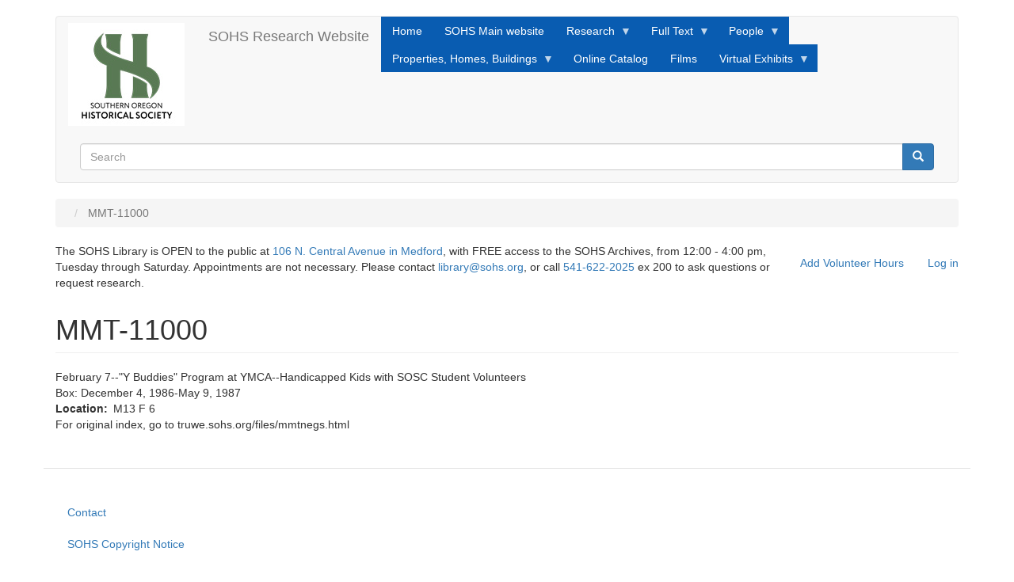

--- FILE ---
content_type: text/html; charset=UTF-8
request_url: https://research.sohs.org/node/80693
body_size: 25831
content:
<!DOCTYPE html>
<html  lang="en" dir="ltr">
  <head>
    <meta charset="utf-8" />
<meta name="Generator" content="Drupal 10 (https://www.drupal.org)" />
<meta name="MobileOptimized" content="width" />
<meta name="HandheldFriendly" content="true" />
<meta name="viewport" content="width=device-width, initial-scale=1.0" />
<link rel="icon" href="/themes/contrib/bootstrapSOHStheme/favicon.ico" type="image/vnd.microsoft.icon" />
<link rel="canonical" href="https://research.sohs.org/node/80693" />
<link rel="shortlink" href="https://research.sohs.org/node/80693" />

    <title>MMT-11000 | SOHS Research Website</title>
    <link rel="stylesheet" media="all" href="/sites/default/files/css/css_8HAv7egy-32O4Uq0UBiu9IE54IrlFeyae-KY6MHgr0M.css?delta=0&amp;language=en&amp;theme=bootstrapSOHStheme&amp;include=eJxlyFEKgCAMANALSTuSbDrLUCbbpLx9fxH093hJlCHrHNg2PPEO6RO5YpM92ByspdoBr6L5ahypTQ62zLkDoXG4mIpojyTi5ooDfvMABJwtVQ" />
<link rel="stylesheet" media="all" href="https://cdn.jsdelivr.net/npm/entreprise7pro-bootstrap@3.4.8/dist/css/bootstrap.min.css" integrity="sha256-zL9fLm9PT7/fK/vb1O9aIIAdm/+bGtxmUm/M1NPTU7Y=" crossorigin="anonymous" />
<link rel="stylesheet" media="all" href="https://cdn.jsdelivr.net/npm/@unicorn-fail/drupal-bootstrap-styles@0.0.2/dist/3.1.1/7.x-3.x/drupal-bootstrap.min.css" integrity="sha512-nrwoY8z0/iCnnY9J1g189dfuRMCdI5JBwgvzKvwXC4dZ+145UNBUs+VdeG/TUuYRqlQbMlL4l8U3yT7pVss9Rg==" crossorigin="anonymous" />
<link rel="stylesheet" media="all" href="https://cdn.jsdelivr.net/npm/@unicorn-fail/drupal-bootstrap-styles@0.0.2/dist/3.1.1/8.x-3.x/drupal-bootstrap.min.css" integrity="sha512-jM5OBHt8tKkl65deNLp2dhFMAwoqHBIbzSW0WiRRwJfHzGoxAFuCowGd9hYi1vU8ce5xpa5IGmZBJujm/7rVtw==" crossorigin="anonymous" />
<link rel="stylesheet" media="all" href="https://cdn.jsdelivr.net/npm/@unicorn-fail/drupal-bootstrap-styles@0.0.2/dist/3.2.0/7.x-3.x/drupal-bootstrap.min.css" integrity="sha512-U2uRfTiJxR2skZ8hIFUv5y6dOBd9s8xW+YtYScDkVzHEen0kU0G9mH8F2W27r6kWdHc0EKYGY3JTT3C4pEN+/g==" crossorigin="anonymous" />
<link rel="stylesheet" media="all" href="https://cdn.jsdelivr.net/npm/@unicorn-fail/drupal-bootstrap-styles@0.0.2/dist/3.2.0/8.x-3.x/drupal-bootstrap.min.css" integrity="sha512-JXQ3Lp7Oc2/VyHbK4DKvRSwk2MVBTb6tV5Zv/3d7UIJKlNEGT1yws9vwOVUkpsTY0o8zcbCLPpCBG2NrZMBJyQ==" crossorigin="anonymous" />
<link rel="stylesheet" media="all" href="https://cdn.jsdelivr.net/npm/@unicorn-fail/drupal-bootstrap-styles@0.0.2/dist/3.3.1/7.x-3.x/drupal-bootstrap.min.css" integrity="sha512-ZbcpXUXjMO/AFuX8V7yWatyCWP4A4HMfXirwInFWwcxibyAu7jHhwgEA1jO4Xt/UACKU29cG5MxhF/i8SpfiWA==" crossorigin="anonymous" />
<link rel="stylesheet" media="all" href="https://cdn.jsdelivr.net/npm/@unicorn-fail/drupal-bootstrap-styles@0.0.2/dist/3.3.1/8.x-3.x/drupal-bootstrap.min.css" integrity="sha512-kTMXGtKrWAdF2+qSCfCTa16wLEVDAAopNlklx4qPXPMamBQOFGHXz0HDwz1bGhstsi17f2SYVNaYVRHWYeg3RQ==" crossorigin="anonymous" />
<link rel="stylesheet" media="all" href="https://cdn.jsdelivr.net/npm/@unicorn-fail/drupal-bootstrap-styles@0.0.2/dist/3.4.0/8.x-3.x/drupal-bootstrap.min.css" integrity="sha512-tGFFYdzcicBwsd5EPO92iUIytu9UkQR3tLMbORL9sfi/WswiHkA1O3ri9yHW+5dXk18Rd+pluMeDBrPKSwNCvw==" crossorigin="anonymous" />
<link rel="stylesheet" media="all" href="/sites/default/files/css/css_EGBAT4_Bv-dAFFOxYFcaH64-TVBVye2THEtUupWkQgk.css?delta=9&amp;language=en&amp;theme=bootstrapSOHStheme&amp;include=eJxlyFEKgCAMANALSTuSbDrLUCbbpLx9fxH093hJlCHrHNg2PPEO6RO5YpM92ByspdoBr6L5ahypTQ62zLkDoXG4mIpojyTi5ooDfvMABJwtVQ" />

    <script type="application/json" data-drupal-selector="drupal-settings-json">{"path":{"baseUrl":"\/","pathPrefix":"","currentPath":"node\/80693","currentPathIsAdmin":false,"isFront":false,"currentLanguage":"en"},"pluralDelimiter":"\u0003","suppressDeprecationErrors":true,"ajaxPageState":{"libraries":"[base64]","theme":"bootstrapSOHStheme","theme_token":null},"ajaxTrustedUrl":{"\/search\/node":true},"gtag":{"tagId":"G-Z7M77CNWLF","consentMode":false,"otherIds":[],"events":[],"additionalConfigInfo":[]},"bootstrap":{"forms_has_error_value_toggle":1,"modal_animation":1,"modal_backdrop":"true","modal_focus_input":1,"modal_keyboard":1,"modal_select_text":1,"modal_show":1,"modal_size":"","popover_enabled":1,"popover_animation":1,"popover_auto_close":1,"popover_container":"body","popover_content":"","popover_delay":"0","popover_html":0,"popover_placement":"right","popover_selector":"","popover_title":"","popover_trigger":"click","tooltip_enabled":1,"tooltip_animation":1,"tooltip_container":"body","tooltip_delay":"0","tooltip_html":0,"tooltip_placement":"auto left","tooltip_selector":"","tooltip_trigger":"hover"},"superfish":{"superfish-main":{"id":"superfish-main","sf":{"animation":{"opacity":"show","height":"show"},"speed":"fast","autoArrows":true,"dropShadows":true},"plugins":{"smallscreen":{"cloneParent":0,"mode":"window_width"},"supposition":true,"supersubs":true}}},"user":{"uid":0,"permissionsHash":"dea5f475db3372f35c858b0b8ece1288ecb568cfe89ff15d7870c9d16400e8ec"}}</script>
<script src="/sites/default/files/js/js_57Un7HlzB9LU4H94ucdMBGx8o-N5imiVtbDazEBQ8JA.js?scope=header&amp;delta=0&amp;language=en&amp;theme=bootstrapSOHStheme&amp;include=eJx1j9EOwjAIRX-oWT-poRvrMF0hwNTP18W4Ga0v5HAuCbmZ2c0VJOY3JVFM1MjDoaKw8BX1wzhzdZIwsmKcdBOow0RQuQxwgXsozKViciixPMf3_jqyTVBnsiUe1HNp2Z9Tc2zezW2FWm1UxNbPd7It279U2MiJW7hhnlnXdBb9MQ_C0nul"></script>
<script src="/modules/contrib/google_tag/js/gtag.js?t6ys9t"></script>

  </head>
  <body class="path-node page-node-type-photo-index has-glyphicons">
    <a href="#main-content" class="visually-hidden focusable skip-link">
      Skip to main content
    </a>
    
      <div class="dialog-off-canvas-main-canvas" data-off-canvas-main-canvas>
              <header class="navbar navbar-default container" id="navbar" role="banner">
            <div class="navbar-header">
          <div class="region region-navigation">
          <a class="logo navbar-btn pull-left" href="/index.php/" title="Home" rel="home">
      <img src="/sites/default/files/header-logo-75_0.jpg" alt="Home" />
    </a>
        <a class="name navbar-brand" href="/index.php/" title="Home" rel="home">SOHS Research Website</a>
    
  </div>

                          <button type="button" class="navbar-toggle collapsed" data-toggle="collapse" data-target="#navbar-collapse" aria-expanded="false">
            <span class="sr-only">Toggle navigation</span>
            <span class="icon-bar"></span>
            <span class="icon-bar"></span>
            <span class="icon-bar"></span>
          </button>
              </div>

                    <div id="navbar-collapse" class="navbar-collapse collapse">
            <div class="region region-navigation-collapsible">
    <section id="block-bootstrapsohstheme-mainnavigation" class="block block-superfish block-superfishmain clearfix">
  
    

      
<ul id="superfish-main" class="menu sf-menu sf-main sf-horizontal sf-style-blue" role="menu" aria-label="Menu">
  

  
  <li id="main-standardfront-page" class="sf-depth-1 sf-no-children sf-first" role="none">
    
          <a href="/" class="sf-depth-1" role="menuitem">Home</a>
    
    
    
    
      </li>


  
  <li id="main-menu-link-content42a3d6e8-04e8-4611-b856-6a755f5fbd20" class="sf-depth-1 sf-no-children" role="none">
    
          <a href="https://sohs.org" class="sf-depth-1 sf-external" role="menuitem">SOHS Main website</a>
    
    
    
    
      </li>


            
  <li id="main-menu-link-content1c41c836-4cf7-473a-a5e6-262fad9bde56" class="sf-depth-1 menuparent" role="none">
    
          <a href="/node/26869" class="sf-depth-1 menuparent" role="menuitem" aria-haspopup="true" aria-expanded="false">Research</a>
    
    
    
              <ul role="menu">
      
      

  
  <li id="main-menu-link-content45f55d22-6bce-4f27-90f7-682ce5d9f02d" class="sf-depth-2 sf-no-children sf-first" role="none">
    
          <a href="/address-index" title="Index to historical surveys completed in Jackson County OR" class="sf-depth-2" role="menuitem">Address Index</a>
    
    
    
    
      </li>


  
  <li id="main-menu-link-contentf8f16c44-e666-441e-99cd-c25c9006532b" class="sf-depth-2 sf-no-children" role="none">
    
          <a href="/century_farms" class="sf-depth-2" role="menuitem">Century Farms</a>
    
    
    
    
      </li>


  
  <li id="main-menu-link-contenta42a48f4-2d60-4399-b95e-4c047eb40878" class="sf-depth-2 sf-no-children" role="none">
    
          <a href="/donation-land-claims" class="sf-depth-2" role="menuitem">Donation Land Claims</a>
    
    
    
    
      </li>


  
  <li id="main-menu-link-content79a36cb0-a85d-494d-8485-72cea4fc4a50" class="sf-depth-2 sf-no-children" role="none">
    
          <a href="/bennett" class="sf-depth-2" role="menuitem">Eugene Bennett Inventory</a>
    
    
    
    
      </li>


  
  <li id="main-menu-link-content3d4e6739-3d8e-4cf1-bc3f-a40b99d69c5c" class="sf-depth-2 sf-no-children" role="none">
    
          <a href="/fci_view" class="sf-depth-2" role="menuitem">Frank Clark Inventory</a>
    
    
    
    
      </li>


            
  <li id="main-menu-link-content50e43260-ad36-4f8b-ab1d-66dc6cd69f49" class="sf-depth-2 menuparent" role="none">
    
          <a href="/mega-index2" class="sf-depth-2 menuparent" role="menuitem" aria-haspopup="true" aria-expanded="false">Mega Index</a>
    
    
    
              <ul role="menu">
      
      

  
  <li id="main-menu-link-content96fc147a-4992-4268-a074-8e9f0f97c544" class="sf-depth-3 sf-no-children sf-first" role="none">
    
          <a href="/magazine-index" class="sf-depth-3" role="menuitem">SOHS Magazines</a>
    
    
    
    
      </li>


  
  <li id="main-menu-link-content6383b020-cb67-4309-b29c-c83961415ebb" class="sf-depth-3 sf-no-children" role="none">
    
          <a href="/sisk-index" class="sf-depth-3" role="menuitem">Siskiyou Pioneer Index</a>
    
    
    
    
      </li>


  
  <li id="main-menu-link-content4a9242f8-1603-4857-b3af-1ea82026e225" class="sf-depth-3 sf-no-children sf-last" role="none">
    
          <a href="/umpqua-trapper" class="sf-depth-3" role="menuitem">Umpqua Trapper Index</a>
    
    
    
    
      </li>



              </ul>
      
    
    
      </li>


            
  <li id="main-menu-link-contentb45665ea-3c32-4b33-9cff-1f17324e7954" class="sf-depth-2 menuparent" role="none">
    
          <a href="/photos_index" class="sf-depth-2 menuparent" role="menuitem" aria-haspopup="true" aria-expanded="false">Photos</a>
    
    
    
              <ul role="menu">
      
      

  
  <li id="main-views-viewviewsduplicate-of-sawyerpage-2" class="sf-depth-3 sf-no-children sf-first sf-last" role="none">
    
          <a href="/sawyer-collection" class="sf-depth-3" role="menuitem">Sawyer Photos</a>
    
    
    
    
      </li>



              </ul>
      
    
    
      </li>


  
  <li id="main-menu-link-content24b485a9-1493-4ca7-a974-4f8f0ca88062" class="sf-depth-2 sf-no-children" role="none">
    
          <a href="/postoffices" title="Documents and text about Jackson County post offices" class="sf-depth-2" role="menuitem">Post Offices</a>
    
    
    
    
      </li>


  
  <li id="main-menu-link-content1f042efa-06b7-44cf-98a2-38697c24d874" class="sf-depth-2 sf-no-children sf-last" role="none">
    
          <a href="/node/647306" class="sf-depth-2" role="menuitem">Search Other sites</a>
    
    
    
    
      </li>



              </ul>
      
    
    
      </li>


            
  <li id="main-menu-link-content797b7d6e-1275-423d-9d12-bb4ea6eaffa8" class="sf-depth-1 menuparent" role="none">
    
          <span class="sf-depth-1 menuparent nolink" role="menuitem" aria-haspopup="true" aria-expanded="false">Full Text</span>
    
    
    
              <ul role="menu">
      
      

  
  <li id="main-views-viewviewsas-it-waspage-1" class="sf-depth-2 sf-no-children sf-first" role="none">
    
          <a href="/as-it-was" title="Full text vignettes about Southern Oregon History" class="sf-depth-2" role="menuitem">As It Was Stories</a>
    
    
    
    
      </li>


  
  <li id="main-menu-link-content719c4016-791a-4fd3-80ab-365eb4d0dd5b" class="sf-depth-2 sf-no-children" role="none">
    
          <a href="/biographies" class="sf-depth-2" role="menuitem">Biographies</a>
    
    
    
    
      </li>


  
  <li id="main-menu-link-content46cbb037-e4a1-4539-bd5a-effc42e4e986" class="sf-depth-2 sf-no-children" role="none">
    
          <a href="/magazine-index" class="sf-depth-2" role="menuitem">SOHS Magazines</a>
    
    
    
    
      </li>


  
  <li id="main-menu-link-content757168fe-c2f1-48e8-92ef-b73c9a9890ad" class="sf-depth-2 sf-no-children sf-last" role="none">
    
          <a href="https://truwe.sohs.org" title="Ben Truwe&#039;s website, with full text material from newspapers, journals, government reports, etc." class="sf-depth-2 sf-external" role="menuitem">Southern Oregon History, Revised</a>
    
    
    
    
      </li>



              </ul>
      
    
    
      </li>


            
  <li id="main-menu-link-content88e5121e-820d-49fb-b4b8-2219c9a75c3c" class="sf-depth-1 menuparent" role="none">
    
          <span title="Sources that are helpful when searching for Southern Oregonians from the past" class="sf-depth-1 menuparent nolink" role="menuitem" aria-haspopup="true" aria-expanded="false">People</span>
    
    
    
              <ul role="menu">
      
      

  
  <li id="main-menu-link-contentc14fd2d6-4f47-4a25-abd8-1b164a295033" class="sf-depth-2 sf-no-children sf-first" role="none">
    
          <a href="/address-index" class="sf-depth-2" role="menuitem">Address Index</a>
    
    
    
    
      </li>


  
  <li id="main-menu-link-content02443fed-2465-48af-910f-9852f3db7a6b" class="sf-depth-2 sf-no-children" role="none">
    
          <a href="/bennett" title="Eugene Bennett&#039;s photos, notes, and correspondence refer to many Southern Oregonians " class="sf-depth-2" role="menuitem">Bennett Inventory</a>
    
    
    
    
      </li>


  
  <li id="main-menu-link-content58098a91-c6bc-4703-8c92-0bc71fcf8dc9" class="sf-depth-2 sf-no-children" role="none">
    
          <a href="/biographies" class="sf-depth-2" role="menuitem">Biographies</a>
    
    
    
    
      </li>


  
  <li id="main-menu-link-content5f761465-ce46-4bee-b6f1-b9281e93a331" class="sf-depth-2 sf-no-children" role="none">
    
          <a href="/mega-index2" class="sf-depth-2" role="menuitem">Mega Index</a>
    
    
    
    
      </li>


  
  <li id="main-menu-link-contentce6dc219-1ee6-40f7-9d0a-80bc526eddc8" class="sf-depth-2 sf-no-children sf-last" role="none">
    
          <a href="/photos_index" class="sf-depth-2" role="menuitem">Photos</a>
    
    
    
    
      </li>



              </ul>
      
    
    
      </li>


            
  <li id="main-menu-link-contentcecac4f9-e8ae-45d8-ba50-9f2b8fa9f5a0" class="sf-depth-1 menuparent" role="none">
    
          <span title="Search past ownership and historical status of homes and businesses" class="sf-depth-1 menuparent nolink" role="menuitem" aria-haspopup="true" aria-expanded="false">Properties, Homes, Buildings</span>
    
    
    
              <ul role="menu">
      
      

  
  <li id="main-menu-link-content3d0c6ea1-511d-4f28-af0f-fe2c18292d1a" class="sf-depth-2 sf-no-children sf-first" role="none">
    
          <a href="/address-index" title="Covers multiple historical surveys of homes and properties" class="sf-depth-2" role="menuitem">Address Index</a>
    
    
    
    
      </li>


  
  <li id="main-menu-link-content2c1ddcf6-9b71-4898-991b-74fc0871a3db" class="sf-depth-2 sf-no-children" role="none">
    
          <a href="/century_farms" class="sf-depth-2" role="menuitem">Century Farms</a>
    
    
    
    
      </li>


  
  <li id="main-menu-link-contentfc0a0b22-ee85-4c38-b2e2-9242a40d491b" class="sf-depth-2 sf-no-children" role="none">
    
          <a href="/donation-land-claims" class="sf-depth-2" role="menuitem">Donation Land Claims</a>
    
    
    
    
      </li>


  
  <li id="main-menu-link-contente2872438-046d-4151-9108-59a09974fe04" class="sf-depth-2 sf-no-children" role="none">
    
          <a href="/fci_view" class="sf-depth-2" role="menuitem">Frank Clark Inventory</a>
    
    
    
    
      </li>


  
  <li id="main-menu-link-content455004b7-bf44-4ae2-8e43-2c5f721d971f" class="sf-depth-2 sf-no-children" role="none">
    
          <a href="https://markers.sohs.org" title="separate website for historical markers in Jackson County" class="sf-depth-2 sf-external" role="menuitem">Historical Markers</a>
    
    
    
    
      </li>


  
  <li id="main-menu-link-content24c283bb-32de-4686-b577-04dd392395ae" class="sf-depth-2 sf-no-children" role="none">
    
          <a href="/gw_descriptions" class="sf-depth-2" role="menuitem">George Wright Place Names and Descriptions</a>
    
    
    
    
      </li>


  
  <li id="main-menu-link-contentd2423b87-9e1b-4c4b-aeb7-e2135ac1a3fe" class="sf-depth-2 sf-no-children" role="none">
    
          <a href="/postoffices" class="sf-depth-2" role="menuitem">Post Offices</a>
    
    
    
    
      </li>


  
  <li id="main-menu-link-contenta30a762e-fb96-4179-b5bd-1f28ff772acd" class="sf-depth-2 sf-no-children" role="none">
    
          <a href="/mega-index2" class="sf-depth-2" role="menuitem">Mega Index</a>
    
    
    
    
      </li>


  
  <li id="main-menu-link-contente7977e4e-c784-440b-8a97-24f3275194a1" class="sf-depth-2 sf-no-children sf-last" role="none">
    
          <a href="/photos_index" class="sf-depth-2" role="menuitem">Photos</a>
    
    
    
    
      </li>



              </ul>
      
    
    
      </li>


  
  <li id="main-menu-link-content0741ee3f-4044-4225-abb0-6c515828db27" class="sf-depth-1 sf-no-children" role="none">
    
          <a href="https://sohs.catalogaccess.com/" title="SOHS&#039;s Catalog, which covers objects in its collection in addition to documents, books, and some photos." class="sf-depth-1 sf-external" role="menuitem">Online Catalog </a>
    
    
    
    
      </li>


  
  <li id="main-menu-link-contentfe27ed08-073a-44ca-8581-00d58d10b2f4" class="sf-depth-1 sf-no-children" role="none">
    
          <a href="/films" title="Newsclips, COPCO Films, etc." class="sf-depth-1" role="menuitem">Films</a>
    
    
    
    
      </li>


            
  <li id="main-menu-link-content78e77e0b-273c-40d9-8c41-05d12e4dafa2" class="sf-depth-1 menuparent sf-last" role="none">
    
          <a href="/exhibits" class="sf-depth-1 menuparent" role="menuitem" aria-haspopup="true" aria-expanded="false">Virtual Exhibits</a>
    
    
    
              <ul role="menu">
      
      

  
  <li id="main-menu-link-contentbaa5ff6f-1946-4499-b6eb-c8d50942c74f" class="sf-depth-2 sf-no-children sf-first" role="none">
    
          <a href="/exhibits" title="Most of the exhibits highlight items from SOHS&#039;s museum collection." class="sf-depth-2" role="menuitem">Exhibits</a>
    
    
    
    
      </li>


  
  <li id="main-menu-link-content414c9450-f97d-4dd5-a743-15636aa71f2e" class="sf-depth-2 sf-no-children sf-last" role="none">
    
          <a href="/fire-engine" class="sf-depth-2" role="menuitem">SOHS Fire Engine</a>
    
    
    
    
      </li>



              </ul>
      
    
    
      </li>


</ul>

  </section>

<div class="search-block-form block block-search block-search-form-block" data-drupal-selector="search-block-form" id="block-bootstrapsohstheme-search" role="search">
  
      <h2 class="visually-hidden">Search</h2>
    
      <form action="/search/node" method="get" id="search-block-form" accept-charset="UTF-8">
  <div class="form-item js-form-item form-type-search js-form-type-search form-item-keys js-form-item-keys form-no-label form-group">
      <label for="edit-keys" class="control-label sr-only">Search</label>
  
  
  <div class="input-group"><input title="Enter the terms you wish to search for." data-drupal-selector="edit-keys" class="form-search form-control" placeholder="Search" type="search" id="edit-keys" name="keys" value="" size="15" maxlength="128" data-toggle="tooltip" /><span class="input-group-btn"><button type="submit" value="Search" class="button js-form-submit form-submit btn-primary btn icon-only"><span class="sr-only">Search</span><span class="icon glyphicon glyphicon-search" aria-hidden="true"></span></button></span></div>

  
  
  </div>
<div class="form-actions form-group js-form-wrapper form-wrapper" data-drupal-selector="edit-actions" id="edit-actions"></div>

</form>

  </div>

  </div>

        </div>
                </header>
  
  <div role="main" class="main-container container js-quickedit-main-content">
    <div class="row">

                              <div class="col-sm-12" role="heading">
              <div class="region region-header">
        <ol class="breadcrumb">
          <li >
                  <a href="/node"></a>
              </li>
          <li  class="active">
                  MMT-11000
              </li>
      </ol>

<nav role="navigation" aria-labelledby="block-bootstrapsohstheme-account-menu-menu" id="block-bootstrapsohstheme-account-menu">
            
  <h2 class="visually-hidden" id="block-bootstrapsohstheme-account-menu-menu">User account menu</h2>
  

        
      <ul class="menu menu--account nav navbar-nav navbar-right">
                      <li class="first">
                                        <a href="/vs">Add Volunteer Hours</a>
              </li>
                      <li class="last">
                                        <a href="/user/login" data-drupal-link-system-path="user/login">Log in</a>
              </li>
        </ul>
  

  </nav>
<section id="block-library-archives" class="block block-block-content block-block-content675f1c37-9a8d-4946-a236-97131f5a3916 clearfix">
  
    

      
            <div class="field field--name-body field--type-text-with-summary field--label-hidden field--item"><p>The SOHS Library is OPEN to the public at <a href="https://goo.gl/maps/Rin5s556zRfyzHU6A">106 N. Central Avenue in Medford</a>, with FREE access to the SOHS Archives, from 12:00 - 4:00 pm, Tuesday through Saturday. Appointments are not necessary. Please contact <a href="mailto:library@sohs.org">library@sohs.org</a>, or call <a href="tel:5416222025">541-622-2025</a> ex 200 to ask questions or request research.</p><p>&nbsp;</p></div>
      
  </section>

<div data-drupal-messages-fallback class="hidden"></div>
    <h1 class="page-header">
<span>MMT-11000</span>
</h1>


  </div>

          </div>
              
            
                  <section class="col-sm-12">

                
                                      
                  
                          <a id="main-content"></a>
            <div class="region region-content">
      
<article data-history-node-id="80693" class="photo-index full clearfix">

  
    

  
  <div class="content">
    
            <div class="field field--name-body field--type-text-with-summary field--label-hidden field--item"><p>February 7--&quot;Y Buddies&quot; Program at YMCA--Handicapped Kids with SOSC Student Volunteers</p>
</div>
      
            <div class="field field--name-field-description2 field--type-text field--label-hidden field--item"><p>Box: December 4, 1986-May 9, 1987</p>
</div>
      
  <div class="field field--name-field-location field--type-string field--label-inline">
    <div class="field--label">Location</div>
              <div class="field--item">M13 F  6</div>
          </div>

            <div class="field field--name-field-notes2 field--type-text-long field--label-hidden field--item"><p>For original index, go to truwe.sohs.org/files/mmtnegs.html</p>
</div>
      
  </div>

</article>


  </div>

              </section>

                </div>
  </div>

      <footer class="footer container" role="contentinfo">
        <div class="region region-footer">
    <nav role="navigation" aria-labelledby="block-bootstrapsohstheme-footer-menu" id="block-bootstrapsohstheme-footer">
            
  <h2 class="visually-hidden" id="block-bootstrapsohstheme-footer-menu">Footer menu</h2>
  

        
      <ul class="menu menu--footer nav">
                      <li class="first">
                                        <a href="/index.php/contact" data-drupal-link-system-path="contact">Contact</a>
              </li>
                      <li class="last">
                                        <a href="/index.php/copyright">SOHS Copyright Notice</a>
              </li>
        </ul>
  

  </nav>

  </div>

    </footer>
  
  </div>

    
    <script src="/sites/default/files/js/js_BpmLfewFkfj0MDdzjNOj-kDv3SmgmRr886spXk8NCug.js?scope=footer&amp;delta=0&amp;language=en&amp;theme=bootstrapSOHStheme&amp;include=eJx1j9EOwjAIRX-oWT-poRvrMF0hwNTP18W4Ga0v5HAuCbmZ2c0VJOY3JVFM1MjDoaKw8BX1wzhzdZIwsmKcdBOow0RQuQxwgXsozKViciixPMf3_jqyTVBnsiUe1HNp2Z9Tc2zezW2FWm1UxNbPd7It279U2MiJW7hhnlnXdBb9MQ_C0nul"></script>
<script src="https://cdn.jsdelivr.net/npm/entreprise7pro-bootstrap@3.4.8/dist/js/bootstrap.min.js" integrity="sha256-3XV0ZwG+520tCQ6I0AOlrGAFpZioT/AyPuX0Zq2i8QY=" crossorigin="anonymous"></script>
<script src="/sites/default/files/js/js_MHZTC8nTcmAbrAcqwXRUBq4P6wD2Y5HLRGAKTi9rKeM.js?scope=footer&amp;delta=2&amp;language=en&amp;theme=bootstrapSOHStheme&amp;include=eJx1j9EOwjAIRX-oWT-poRvrMF0hwNTP18W4Ga0v5HAuCbmZ2c0VJOY3JVFM1MjDoaKw8BX1wzhzdZIwsmKcdBOow0RQuQxwgXsozKViciixPMf3_jqyTVBnsiUe1HNp2Z9Tc2zezW2FWm1UxNbPd7It279U2MiJW7hhnlnXdBb9MQ_C0nul"></script>

  </body>
</html>
